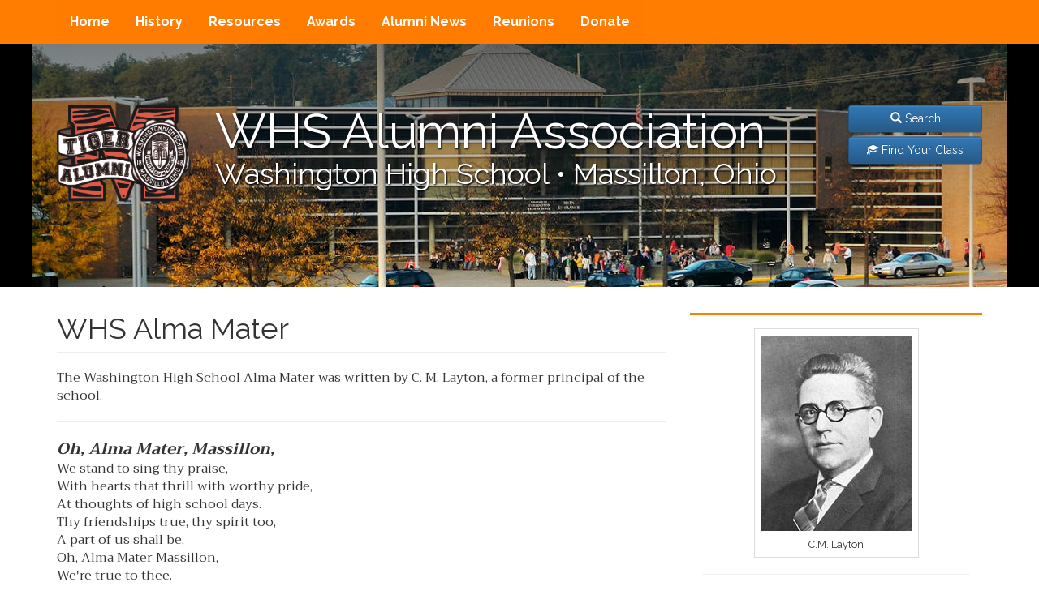

--- FILE ---
content_type: text/html; charset=utf-8
request_url: https://massillonwhsaa.org/resources/alma-mater/
body_size: 4145
content:
<!DOCTYPE html>
<html lang="en">
<head>
	

		<title>Alma Mater | WHS Alumni Association</title><meta charset="utf-8"><link rel="canonical" href="https://massillonwhsaa.org/resources/alma-mater/"><meta name="viewport" content="width=device-width, initial-scale=1.0"><meta property="og:title" content="Alma Mater"><meta property="og:site_name" content="WHS Alumni Association"><meta property="og:type" content="website"><meta property="og:url" content="https://massillonwhsaa.org/resources/alma-mater/"><meta name="twitter:card" content="summary_large_image"><meta name="twitter:title" content="Alma Mater">
	
	<!-- Google tag (gtag.js) -->
	<script async src="https://www.googletagmanager.com/gtag/js?id=G-GVKNM15WEG"></script>
	<script>
	  window.dataLayer = window.dataLayer || [];
	  function gtag(){dataLayer.push(arguments);}
	  gtag('js', new Date());

	  gtag('config', 'G-GVKNM15WEG');
	</script>


	<!-- jQuery -->
	<script src="https://ajax.googleapis.com/ajax/libs/jquery/3.1.1/jquery.min.js"></script> 

	<!--Bootstrap-->
	<!-- Latest compiled and minified CSS -->
	<link rel="stylesheet" href="https://maxcdn.bootstrapcdn.com/bootstrap/3.3.7/css/bootstrap.min.css" integrity="sha384-BVYiiSIFeK1dGmJRAkycuHAHRg32OmUcww7on3RYdg4Va+PmSTsz/K68vbdEjh4u" crossorigin="anonymous">

	<!-- Optional theme -->
	<link rel="stylesheet" href="https://maxcdn.bootstrapcdn.com/bootstrap/3.3.7/css/bootstrap-theme.min.css" integrity="sha384-rHyoN1iRsVXV4nD0JutlnGaslCJuC7uwjduW9SVrLvRYooPp2bWYgmgJQIXwl/Sp" crossorigin="anonymous">

	<!-- Latest compiled and minified JavaScript -->
	<script src="https://maxcdn.bootstrapcdn.com/bootstrap/3.3.7/js/bootstrap.min.js" integrity="sha384-Tc5IQib027qvyjSMfHjOMaLkfuWVxZxUPnCJA7l2mCWNIpG9mGCD8wGNIcPD7Txa" crossorigin="anonymous"></script>

	<!-- Mobile Menu -->
	<script src="/site/templates/mmenu/jquery.mmenu.min.js" type="text/javascript"></script>
	<link href="/site/templates/mmenu/jquery.mmenu.css" type="text/css" rel="stylesheet" />

	<!-- Fonts -->
	<link href="https://fonts.googleapis.com/css?family=Raleway:400,700|Trirong:400,700" rel="stylesheet"> 

	<!-- Styles -->
	<link rel="stylesheet" type="text/css" href="/site/templates/styles/hamburgers.min.css" />
	<link rel="stylesheet" type="text/css" href="/site/templates/styles/main.css" />

	<!-- Favicons -->
	
	<link rel="apple-touch-icon" sizes="180x180" href="/site/templates/images/favicons/apple-touch-icon.png">
	<link rel="icon" type="image/png" sizes="32x32" href="/site/templates/images/favicons/favicon-32x32.png">
	<link rel="icon" type="image/png" sizes="16x16" href="/site/templates/images/favicons/favicon-16x16.png">
	<link rel="manifest" href="/site/templates/images/favicons/manifest.json">
	<link rel="mask-icon" href="/site/templates/images/favicons/safari-pinned-tab.svg" color="#ff7d00">
	<link rel="shortcut icon" href="/site/templates/images/favicons/favicon.ico">
	<meta name="apple-mobile-web-app-title" content="WHSAA">
	<meta name="application-name" content="WHSAA">
	<meta name="msapplication-config" content="/site/templates/images/favicons/browserconfig.xml">
	<meta name="theme-color" content="#ffffff">

	
</head>
<body class="has-sidebar basic-page id-1025 ">



			<div class="modal fade" id="searchModal" tabindex="-1" role="dialog" aria-labelledby="searchModalLabel">
				<div class="modal-dialog" role="document">
					<div class="modal-content">
						<div class="modal-header">
							<button type="button" class="close" data-dismiss="modal" aria-label="Close"><span aria-hidden="true">&times;</span></button>
							<h4 class="modal-title" id="searchModalLabel"> Search</h4>
						</div>
						<div class="modal-body">
							<form class='search' action='/search/' method='get'>
								<div class="input-group">
						            <input type="text" id="searchBox" class="search-query form-control" name='q' placeholder='Search' value=''  />
						            <span class="input-group-btn">
						                <button class="btn btn-danger" type="submit">
						                    <span class=" glyphicon glyphicon-search"></span>
						                </button>
						            </span>
						        </div>
							    <div class="modal-footer">
								    <button type="submit" class="btn btn-success">Search</button>
									<button type="button" class="btn btn-default" data-dismiss="modal">Close</button>
								</div>
							</form>
			        	</div>
		        	</div>
				</div>
			</div>

			<div class="modal fade" id="classYearModal" tabindex="-1" role="dialog" aria-labelledby="searchModalLabel">
				<div class="modal-dialog" role="document">
					<div class="modal-content">
						<div class="modal-header">
							<button type="button" class="close" data-dismiss="modal" aria-label="Close"><span aria-hidden="true">&times;</span></button>
							<h4 class="modal-title" id="searchModalLabel"> Find Your Class</h4>
						</div>
						<div class="modal-body">
							<select class='form-control input-md' onChange='window.location.href=this.value'><option selected disabled>Find a Class</option><option value='/class/2025/'>Class of 2025</option><option value='/class/2024/'>Class of 2024</option><option value='/class/2023/'>Class of 2023</option><option value='/class/2022/'>Class of 2022</option><option value='/class/2021/'>Class of 2021</option><option value='/class/2020/'>Class of 2020</option><option value='/class/2019/'>Class of 2019</option><option value='/class/2018/'>Class of 2018</option><option value='/class/2017/'>Class of 2017</option><option value='/class/2016/'>Class of 2016</option><option value='/class/2015/'>Class of 2015</option><option value='/class/2014/'>Class of 2014</option><option value='/class/2013/'>Class of 2013</option><option value='/class/2012/'>Class of 2012</option><option value='/class/2011/'>Class of 2011</option><option value='/class/2010/'>Class of 2010</option><option value='/class/2009/'>Class of 2009</option><option value='/class/2008/'>Class of 2008</option><option value='/class/2007/'>Class of 2007</option><option value='/class/2006/'>Class of 2006</option><option value='/class/2005/'>Class of 2005</option><option value='/class/2004/'>Class of 2004</option><option value='/class/2003/'>Class of 2003</option><option value='/class/2002/'>Class of 2002</option><option value='/class/2001/'>Class of 2001</option><option value='/class/2000/'>Class of 2000</option><option value='/class/1999/'>Class of 1999</option><option value='/class/1998/'>Class of 1998</option><option value='/class/1997/'>Class of 1997</option><option value='/class/1996/'>Class of 1996</option><option value='/class/1995/'>Class of 1995</option><option value='/class/1994/'>Class of 1994</option><option value='/class/1993/'>Class of 1993</option><option value='/class/1992/'>Class of 1992</option><option value='/class/1991/'>Class of 1991</option><option value='/class/1990/'>Class of 1990</option><option value='/class/1989/'>Class of 1989</option><option value='/class/1988/'>Class of 1988</option><option value='/class/1987/'>Class of 1987</option><option value='/class/1986/'>Class of 1986</option><option value='/class/1985/'>Class of 1985</option><option value='/class/1984/'>Class of 1984</option><option value='/class/1983/'>Class of 1983</option><option value='/class/1982/'>Class of 1982</option><option value='/class/1981/'>Class of 1981</option><option value='/class/1980/'>Class of 1980</option><option value='/class/1979/'>Class of 1979</option><option value='/class/1978/'>Class of 1978</option><option value='/class/1977/'>Class of 1977</option><option value='/class/1976/'>Class of 1976</option><option value='/class/1975/'>Class of 1975</option><option value='/class/1974/'>Class of 1974</option><option value='/class/1973/'>Class of 1973</option><option value='/class/1972/'>Class of 1972</option><option value='/class/1971/'>Class of 1971</option><option value='/class/1970/'>Class of 1970</option><option value='/class/1969/'>Class of 1969</option><option value='/class/1968/'>Class of 1968</option><option value='/class/1967/'>Class of 1967</option><option value='/class/1966/'>Class of 1966</option><option value='/class/1965/'>Class of 1965</option><option value='/class/1964/'>Class of 1964</option><option value='/class/1963/'>Class of 1963</option><option value='/class/1962/'>Class of 1962</option><option value='/class/1961/'>Class of 1961</option><option value='/class/1960/'>Class of 1960</option><option value='/class/1959/'>Class of 1959</option><option value='/class/1958/'>Class of 1958</option><option value='/class/1957/'>Class of 1957</option><option value='/class/1956/'>Class of 1956</option><option value='/class/1955/'>Class of 1955</option><option value='/class/1954/'>Class of 1954</option><option value='/class/1953/'>Class of 1953</option><option value='/class/1952/'>Class of 1952</option><option value='/class/1951/'>Class of 1951</option><option value='/class/1950/'>Class of 1950</option><option value='/class/1949/'>Class of 1949</option><option value='/class/1948/'>Class of 1948</option><option value='/class/1947/'>Class of 1947</option><option value='/class/1946/'>Class of 1946</option><option value='/class/1945/'>Class of 1945</option><option value='/class/1944/'>Class of 1944</option><option value='/class/1943/'>Class of 1943</option><option value='/class/1942/'>Class of 1942</option><option value='/class/1941/'>Class of 1941</option><option value='/class/1940/'>Class of 1940</option><option value='/class/1939/'>Class of 1939</option><option value='/class/1938/'>Class of 1938</option><option value='/class/1937/'>Class of 1937</option><option value='/class/1936/'>Class of 1936</option><option value='/class/1935/'>Class of 1935</option><option value='/class/1934/'>Class of 1934</option><option value='/class/1933/'>Class of 1933</option><option value='/class/1932/'>Class of 1932</option><option value='/class/1931/'>Class of 1931</option><option value='/class/1930/'>Class of 1930</option><option value='/class/1929/'>Class of 1929</option><option value='/class/1928/'>Class of 1928</option><option value='/class/1927/'>Class of 1927</option><option value='/class/1926/'>Class of 1926</option><option value='/class/1925/'>Class of 1925</option><option value='/class/1924/'>Class of 1924</option><option value='/class/1923/'>Class of 1923</option><option value='/class/1922/'>Class of 1922</option><option value='/class/1921/'>Class of 1921</option><option value='/class/1920/'>Class of 1920</option><option value='/class/1919/'>Class of 1919</option><option value='/class/1918/'>Class of 1918</option><option value='/class/1917/'>Class of 1917</option><option value='/class/1916/'>Class of 1916</option><option value='/class/1915/'>Class of 1915</option></select><!-- put this in a modal? -->
						</div>
						<div class="modal-footer">
							<button type="button" class="btn btn-default" data-dismiss="modal">Close</button>
						</div>
					</div>
				</div>
			</div>

<div id="fb-root"></div>
<script>(function(d, s, id) {
  var js, fjs = d.getElementsByTagName(s)[0];
  if (d.getElementById(id)) return;
  js = d.createElement(s); js.id = id;
  js.src = "//connect.facebook.net/en_US/sdk.js#xfbml=1&version=v2.8";
  fjs.parentNode.insertBefore(js, fjs);
}(document, 'script', 'facebook-jssdk'));</script><div id="my-page"><!--for mmenu -->

<!-- Hamburger trigger for mobile menu -->
<div class="navigation hidden-md hidden-lg">
<button id="my-icon" class="hamburger hamburger--spin" type="button">
  <span class="hamburger-box">
    <span class="hamburger-inner"></span>
  </span>
</button>
<span class="hamburger-menu-text">Menu</span>
</div>

<!-- main navigation -->
<div class="navigation">
	<div class="container">
		<div class="row">
			<div class="col-sm-12">
				<nav id="my-menu">
					<ul class="topnav"><li class="level-1 first"><a href="/">Home</a></li><li class="level-1 has_children"><a href="#">History</a><ul><li class="level-2 first"><a href="/history/mcs-history/">Massillon City Schools History</a></li><li class="level-2"><a href="/history/mcs-buildings/">MCS Buildings</a></li><li class="level-2 last"><a href="/history/superintendents/">Superintendents</a></li></ul></li><li class="level-1 parent has_children"><a href="#">Resources</a><ul><li class="level-2 first"><a href="/resources/alumni-office/">Alumni Office</a></li><li class="level-2"><a href="/resources/board-of-trustees/">Board of Trustees</a></li><li class="level-2"><a href="/resources/membership/">Membership</a></li><li class="level-2"><a href="/resources/yearbooks/">Yearbooks</a></li><li class="level-2"><a href="/resources/massillon-websites/">Massillon Websites</a></li><li class="level-2 current"><a href="/resources/alma-mater/">Alma Mater</a></li><li class="level-2 last"><a href="/resources/alumni-information-form/">Alumni Information Form</a></li></ul></li><li class="level-1 has_children"><a href="#">Awards</a><ul><li class="level-2 first"><a href="/awards/distinguished-citizens/">Distinguished Citizens</a></li><li class="level-2 last"><a href="/awards/scholarships/">Scholarships</a></li></ul></li><li class="level-1"><a href="/alumni-news/">Alumni News</a></li><li class="level-1"><a href="/reunions/">Reunions</a></li><li class="level-1 last"><a href="/donate/">Donate</a></li></ul>				</nav>
			</div>
		</div>
	</div>
</div>

<!-- site header -->
<header class="main-header">
	<div class="container">
		<div class="row">
			<div class="logo col-md-2 col-sm-3 col-xs-12">
				<a href="/"><img src="/site/templates/images/logo-test-200.png" alt="WHSAA site logo" /></a>
			</div>
			<div class="site-title-block col-md-8 col-sm-8 col-xs-12">
				<div class="site-title"><a href="/">WHS Alumni Association</a></div>
				<div class="site-subtitle">Washington High School<span class='hidden-xs'> &bull; </span><br class="visible-xs-inline" />Massillon, Ohio</div>
			</div>
			<div class="search-modal-trigger col-md-2 col-xs-6">
				<button type="button" class="btn btn-primary" data-toggle="modal" data-target="#searchModal"><span class="glyphicon glyphicon-search"></span><span class="hidden-xs hidden-sm"> Search</span></button>
				<button type="button" class="btn btn-primary" data-toggle="modal" data-target="#classYearModal"><span class="glyphicon glyphicon-education"></span><span class="hidden-xs hidden-sm"> Find Your Class</span></button>
			</div>
		</div>
			</div>
</header>

<!--<div class="container">
	<div class="row">-->

		<!-- breadcrumbs
		<div class='breadcrumbs'></div>-->
<!--	</div>
</div>-->

<!-- main content/sidebar -->
<div id='main'>
	<section class="container">
		<div class="row">
			<!-- main content -->
			<div id='content' class="col-md-8 col-sm-12">
									<header class="page-header">
						<h1>WHS Alma Mater</h1>
					</header>
								<article>
					<p>The Washington High School Alma Mater was written by C. M. Layton, a former principal of the school.</p>

<hr />
<p class="lede">Oh, Alma Mater, Massillon,<br />
We stand to sing thy praise,<br />
With hearts that thrill with worthy pride,<br />
At thoughts of high school days.<br />
Thy friendships true, thy spirit too,<br />
A part of us shall be,<br />
Oh, Alma Mater Massillon,<br />
We're true to thee.<br />
And through the long, long years to come,<br />
Wherever we may be,<br />
Oh, Alma Mater Massillon,<br />
We're true to thee.</p>

<p class="lede">&nbsp;</p>

<p class="lede">Oh, Alma Mater Massillon,<br />
God keep thee ever so,<br />
Thy sons and daughters stand four square,<br />
To all the winds that blow.<br />
And as the seasons come and go,<br />
We only ask, may we,<br />
Oh, Alma Mater Massillon,<br />
Be more like thee.<br />
And through the long, long years to come,<br />
Wherever we may be,<br />
Oh, Alma Mater Massillon,<br />
We're true to thee.</p>				</article>
			</div>

			<!-- sidebar content -->
						<aside class="col-md-4 col-sm-12">
				<div class="sidebar">
					<figure class="align_center"><img alt="" src="/site/assets/files/1025/layton_cm.jpg" width="185" />
<figcaption>C.M. Layton</figcaption>
</figure>

<hr />
<h4>Listen to the Alma Mater</h4>

<p><audio controls><source src='/site/assets/files/1025/mtsb_-_whs_alma_mater.ogg' type='audio/ogg' /><source src='/site/assets/files/1025/mtsb_-_whs_alma_mater.mp3' type='audio/mpeg' />Your browser does not support the <code>audio</code> element.</audio></p>

<p class="small">Audio courtesy <a href="http://tigerswingband.com">Massillon Tiger Swing Band</a>. From Fall Band Concert - October 25, 2012.</p>				</div>
			</aside>
					</div>
	</section>
</div>

<!-- footer -->
<footer class='main-footer'>
	<div class="container">
		<div class="row">
			<div class="col-md-4">
				<p class="slogan">Oh Alma Mater Massillon<br />
We're True to Thee</p>			</div>
			<div class="col-md-4">
				<h3>WHS Alumni Association</h3>

<p>Room H-214<br />
One Paul Brown Drive SE<br />
Massillon, Ohio 44646</p>

<p>330-830-3901 x51617</p>

<p><noscript data-emo="R9x_m3G6Ayn1ia2fi3eVOglHu.2FD9BFu4Tfi9tViglHu.2F780cAcwPl.FZka2Yia2Zu.6ri90vl.FZkaxvi4GgRM0FR_YY">Enable JavaScript to view protected content.</noscript></p>			</div>
			<div class="col-md-4">
				<p><img alt="" class="align_center" src="/site/assets/files/1/alumni_logo_300.250x0-is.png" width="250" /></p>			</div>
			<p>
		</div>
	</div>
</footer>

<div class="deepfooter">
	<div class="container">
		<div class="row">
			<div class="col-sm-12">
			&copy;1999 - 2026&nbsp;Washington High School Alumni Association			</div>
		</div>
	</div>
</div>

<!-- Include scripts -->
<script src="/site/templates/scripts/main.js"></script>
<script src="/site/templates/scripts/jquery.fitvids.js"></script>


<!-- Analytics -->

</div><!--mypage-->
<div class="responsivetest"></div>


<script src="/site/modules/EmailObfuscation/emo.min.js?v=130" async defer></script>

<script>var emo = emo || {}; emo.key = 'YCMdx293wGS7pTORDeEbIQaqkAmiulU5_F1yX68gHfWLrjvVJtcZnB.4NzoKs0Ph';</script>
</body>
</html>

--- FILE ---
content_type: text/css; charset=UTF-8
request_url: https://massillonwhsaa.org/site/templates/styles/main.css
body_size: 3394
content:
/* Styles for Washington High School Alumni Association */

html {
	height: 100%;
} 

body {
	min-height: 100%;
	display: flex;
	flex-direction: column;
	font-family: trirong, serif;
	font-size: 16px;
	background-image: 	linear-gradient(to bottom, #666 20%, #000);
						/*url("../images/tigerstripe-trans.png"),*/
}

#my-page { background: #fff; } /*for mobile menu, but using it for bg style*/

#main {
	flex: 1 1 0;
}

.content-bottom {
	margin-top: 2em;
	padding-top: 1em;
	border-top: 2px solid rgb(255,150,0);
}

/* Navigation */

.navigation {
	background: rgb(255,125,0);/*url("../images/tigerstripe-trans.png");*/
}

ul.topnav { 
	padding-left: 0;
	margin-bottom: 0; 
}

ul.topnav li ul {
  background: rgb(255, 125, 0) none repeat scroll 0 0;
  left: -9999px;
  padding-left: 0;
  position: absolute;
  z-index: 1000;
  width: 200%;
}
	ul.topnav li:hover ul {
	  left: 0;
	}

.topnav > li {
	display: inline-block;
	float: left;
	position: relative;
}
.topnav > li > ul > li {
	display: block;
	float:none;
}

.topnav > li > a,
.topnav > li > ul > li > a {
	display: block;
	padding: 1em;
	color: #fff;
	font-size: 16px;
	font-family: raleway, sans-serif;
	font-weight: 700;
	transition:	background .7s ease 0s;
	background: rgba(255,125,0,.9);
}
	.topnav > li > a:hover,
	.topnav > li > ul > li > a:hover,
	.topnav > li:hover > a[href="#"] { 
		background: #000;
		text-decoration: none;
	}
	.topnav > li.current > a {
	  background: rgb(255, 150, 0) none repeat scroll 0 0;
	}
	.topnav > li > a[href="#"] { /*disable header links*/
		pointer-events: none;
		cursor: default;
	}

/* Mobile Navigation */

.hamburger-inner,
.hamburger-inner::before,
.hamburger-inner::after {
	background-color: #fff;
}

.hamburger-menu-text {
	color: #fff;
	display: inline-block;
	font-family: raleway;
	font-size: 1.5em;
	font-weight: 700;
	}

.mm-menu {
	background: rgb(255, 125, 0) none repeat scroll 0 0;
}

.mm-menu .mm-navbar a, 
.mm-menu .mm-navbar > * {
	font-family: raleway, sans-serif;
	color: #000;
}

.topnav.mm-listview > li {
	display: block;
	float: none;
}

.topnav.mm-listview > li > a {
  	color: #fff;
  	font-size: inherit;
  	font-weight: 700;
  	padding: 10px 10px 10px 20px;
  	background: inherit;
}
.mm-listview > li > a {
  font-family: raleway, sans-serif;
}

	.topnav.mm-listview > li > a:hover {
	  background: inherit;
	}

.mm-listview > li > a, 
.mm-listview > li > span {
	color: #fff;
	font-weight: 700;
}

.mm-menu .mm-listview > li .mm-next::after { /*subnav arrows*/
	border-color: #fff;
}

/* Header */

.main-header {
	font-family: raleway, sans-serif;
	padding: 1em 0;
	margin-bottom: 2em;
	background-image:	linear-gradient(rgba(0,0,0,.5), transparent),
						url('../images/whs_header_1200.jpg');
	/*background-size: cover;*/
	background-position: center center;
	min-height: 300px; /*could go to 350*/
	background-repeat: no-repeat;
	background-color: #000;
}

.main-header .row { 
	position: relative;
	transform: translateY(50%);
}

.search-modal-trigger {
	position: absolute;
	right: 0;
	text-align: right;
	top: 0px;
}

	.search-modal-trigger button {
		margin-bottom: 5px;
		width: 100%;
	}

.logo { text-align: center; }

.site-title-block { text-align: left; }

.main-header .site-title {
	font-size: 60px;/*40px;*/
	line-height: 1.1;
	color: #fff;
	text-shadow: 1px 1px 2px #000;
}
	.main-header .site-title a {
		color: inherit;
		text-decoration: none;
	}

.main-header .site-subtitle {
	font-size: 36px; /*24px;*/
	line-height: 1.1;
	color: #fff;
	text-shadow: 1px 1px 2px #000;
}

/*-----*/
.breadcrumbs span {
	font-family: raleway, sans-serif;
	font-size: 70%;
}

.breadcrumbs span::after {
	content: " \2219 ";
}
	.breadcrumbs span:last-of-type::after { content: ""; }

.sidebar {
/*	border: 1px solid rgb(255,125,0); */
	padding: 1em;
/*	background: rgba(255, 125, 0, 0.4) none repeat scroll 0 0;*/
	border-top: 3px solid rgb(255,125,0);
	border-bottom: 3px solid rgb(255,125,0);
}

.main-footer {
	background: rgb(255,125,0);/* url("../images/tigerstripe-trans.png");*/
	padding: 0; /*3em;*/
	margin-top: 2em;
}

.main-footer .container {
	padding: 1em;
	background: rgba(255, 125, 0, 0.98);
	color: #fff;
/*	text-shadow: 1px 1px 1px #666;*/
	font-family: raleway, sans-serif;
	text-align: center;
}

.slogan {
	border-bottom: 1px solid;
	border-top: 1px solid;
	font-size: 30px;
	font-weight: 700;
	margin-top: 23px;
	padding: .5em 0;
}

.deepfooter {
	background: #000;
	color: #eee;
	text-align: center;
	font-size: 12px;
	font-family: raleway;
	padding: 1em 0;
}

/* ==========
HTML
========== */

a { color: rgb(255,75,0); }
a:hover { color: rgb(8,73,128); }

.main-footer a { color: #fff; }
.main-footer a:hover { color: #043FF8; }

audio {
	max-width: 100%;
}

.clr { clear: both; }

hr.whsaa {
	border-color: rgb(255,125,0);
}

/* ==========
HEADINGS
========== */

h1,h2,h3,h4,h5,h6,
.h1, .h2, .h3, .h4, .h5, .h6 {
	font-family: raleway, sans-serif;
}

h1 > a,h2 > a,h3 > a,h4 > a,h5 > a,h6 > a {
	color: rgb(255,100,0);
}

.page-title h1 { margin-top: 0; }

.sidebar > h2 {
	margin-top: 0;
}

/* ==========
FUN STUFF
=========== */

/* Highlight Text */

.initial {
	font-size: 150%;
	font-weight: 700;
}

/* Optional class to emphasize first line of a paragraph */
article > p.lede::first-line {
	font-size: 1.2em;
	font-style: italic;
	font-weight: 700;
}

.panel-default > .panel-heading {
	background-image: linear-gradient(to bottom,#fff3dd 0,#ffe1aa 100%);
	font-family: raleway, sans-serif;
}

/* ==========
IMAGES
========== */
img { max-width: 100%; }

#main img {
	/*background: #fff;*/
	border: 1px solid #ddd;
	margin-bottom: 1em;
	padding: .5em;
	max-width: 100%;
}

#main img.noborder {
	border: none;
}

figure {
	background: #fff;
	border-color: #ddd;
	border-style: solid;
	border-width: 1px 1px 0 1px;
	padding: .5em;
	display: table;
	margin-bottom: 1em;
}
	#main figure img {
		background: none;
		border: none;
		padding: 0;
		margin-bottom: 0;
	}

figure.align_left,
img.align_left {
	float: left;
	margin-right: 1em;
}
figure.align_right,
img.align_right {
	float: right;
	margin-left: 1em;
}
figure.align_center,
img.align_center {
	display: table;
	margin-left: auto;
	margin-right: auto;
}
figcaption {
	font-size: 80%;
	/*font-style: italic;*/
	padding: 0 .5em .5em;
	display: table-caption;
	caption-side: bottom;
	background: #fff;
	border-color: #ddd;
	border-style: solid;
	border-width: 0px 1px 1px;
	text-align: center;
	font-family: raleway, sans-serif;
}

figcaption cite {
	color: #888;
	display: block;
	font-size: 60%;
	margin-top: -5px;
	position: relative;
	text-align: right;
	top: 10px;
}

/* ==========
ARCHIVE/EXCERPT PAGES
========== */

#main .container {
	max-width: 800px;
}
	.home #main .container,
	.has-sidebar #main .container {
		max-width: 100%;
	}

.article-meta {
  border-bottom: 1px solid #eee;
  border-top: 1px solid #eee;
  margin-bottom: 10px;
  padding: 3px 0;
  color: #666;
  font-family: raleway, sans-serif;
  font-size: 80%;
}

.article-meta > span { margin-right: 2em; }

section.excerpt article {
	display: flex;
	flex-direction: row; /*column;*/
	margin-bottom: 25px;
	padding-bottom: 25px;
	border-bottom: 1px solid #ddd;
}
	section.excerpt:last-of-type article {
		border-bottom: none;
	}

#main .excerpt-image {
/*	text-align: center;*/
	float: left;
	margin-right: 1em;
}
#main .excerpt-image img {
	padding: 7px;
	/*max-width: 150px;
	max-width: 100%;*/
	max-width: 350px;
}

.excerpt-body {
	padding-bottom: .6em;
}

.read-more {
	font-family: raleway, sans-serif;
	font-size: 85%;
	margin-top: 25px;
}

.read-more .glyphicon { font-size: 10px; }

/* ==========
PAGINATION
========== */

.pagination > .active > a,
.pagination > .active > a:focus,
.pagination > .active > a:hover,
.pagination > .active > span,
.pagination > .active > span:focus, 
.pagination > .active > span:hover {
  background-color: rgb(255, 125, 0);
  border-color: rgb(255, 140, 0);
}

.pagination > li > a, 
.pagination > li > span {
  border: 1px solid rgb(255, 140, 0);
  color: rgb(255,100,0);
}

.pagination > li > a:focus, 
.pagination > li > a:hover, 
.pagination > li > span:focus, 
.pagination > li > span:hover {
  background-color: rgba(255, 150, 0, 0.2);
  border-color: rgb(255, 150, 0);
  color: rgb(255, 75, 0);
 }


/* ==========
SINGLE PAGES (ARTICLES)
========== */

.page-header { margin-top: 0; }
.page-header h1 { margin: 0; }

/* override styles on single articles due to meta display */
.news .page-header {
	border-bottom: 0;
	margin-bottom: 0;
}


/* ==========
CLASS PAGES
========== */

.class-years .page-header { margin-bottom: 5px; }

.classnav {
	display: block;
	font-size: 75%;
}

.classnav .nextclass {
	float: right;
}
.classnav .prevclass {
	float: left;
}

.class-year-list-item .glyphicon {
	font-size: 12px;
}

.class-info {
	margin-bottom: 1em;
	padding-bottom: 1em;
	border-bottom: 1px solid rgb(255,125,0);
	overflow: hidden;
	border-top: 1px solid #eee;
	padding-top: .5em;
	margin-top: 5px;
}

/* ==========
DISTINGUISHED CITIZENS PAGE(S)
========== */

.content-bottom.dc-links figure {
	margin-left: auto;
	margin-right: auto;
}

/* ==========
REUNIONS PAGE
========== */

.reunion-info {
	margin-bottom: 1em;
	padding-bottom: 1em;
	border-bottom: 1px solid #eee;
}

.news-list {
	margin-bottom: .5em;
	padding-bottom: .5em;
	border-bottom: 1px solid #eee;
}
	.news-list:last-of-type { border: 0; }

.news-list-link {}

.news-list-date {
	font-size: 70%;
	display: block;
	text-align: right;
}

/* ==========
SEARCH PAGE
========== */

.search_query {
	text-transform: uppercase;
	display: inline-block;
	padding: 0 20px;
	background: rgba(255,150,0,.7);
}

.search section.excerpt {
  padding: 1em;
}

.search section.result-0 {
  background: #eee none repeat scroll 0 0;
}

.search .excerpt-title h3 {
  margin-top: 0;
}


/* ==========
RESPONSIVE OVERRIDES
768/992/1200
========== */

/* Extra small */
@media (max-width: 767px ) {

	/* hide main menu on extra small view */
	#my-menu {
	  display: none !important;
	}

	/* Header */

	.main-header { 
		background-image: linear-gradient(rgb(255,125,0), rgb(255,150,0));
		min-height: auto;
	}
	.main-header .row { transform: translateY(0%); }
	.main-header .logo img { max-width: 125px; }
	.main-header .site-title { font-size: 40px; }
	.main-header .site-subtitle { font-size: 24px; }

	.site-title-block {
		text-align: center;
	}

	/* Center Headings */
	/* except... */
	h1,h2,h3,h4,h5,h6 {
		text-align: center;
	}
		.news-index h3,
		.news-excerpt h3,
		h3.class-info-contact,
		h3.class-info-reunion,
		h3.find-class {
			text-align: left;
		}

	/* Stack Article Meta */
	.article-meta > span {
		display: block;
	}

	figure.align_right,
	figure.align_left {
		float: none;
		margin-left: auto;
		margin-right: auto;
	}

	.slogan { font-size: 24px; }

	section.excerpt article {
		display: inline-block;
	}

	.responsivetest {background: yellow;height: 1em;display: none;}

}

/* Small */
@media (min-width: 768px) and (max-width: 991px ) {

	/* hide main menu on small view */
	#my-menu {
	  display: none !important;
	}

	/* Header */

	.main-header .row { transform: translateY(80%); }
	.main-header .site-title { font-size: 40px; }
	.main-header .site-subtitle { font-size: 24px; }

	.responsivetest {background: blue;height: 1em;display: none;}

}

/* Small and Extra Small */
@media (max-width: 991px) {



	.search-modal-trigger {
		top: -62px;
	}

		.search-modal-trigger button {
		  float: right;
		  margin-left: 10px;
		  width: 40%;
		}

	img.align_left,
	img.align_right,
	figure.align_left,
	figure.align_right {
		float:none;
		margin-left: auto;
		margin-right: auto;
		display: table;
	}
}

/* Medium */
@media (min-width: 992px) and (max-width: 1199px ) {

	/* hide mobile menu on medium view */
	#mm-my-menu{
	  display: none !important;
	}

	/* Header */

	.main-header .row { transform: translateY(80%); }
	.main-header .site-title { font-size: 48px; }
	.main-header .site-subtitle { font-size: 28px; }

	.responsivetest {background: aqua;height: 1em;display:none;}

}


/* Large */
@media (min-width: 1200px) {

	/* hide mobile menu on large view */
	#mm-my-menu{
	  display: none !important;
	}

	.responsivetest {background: rebeccapurple;height: 1em;display: none;}

}


/* Timeline */
/* https://webdesign.tutsplus.com/tutorials/building-a-vertical-timeline-with-css-and-a-touch-of-javascript--cms-26528 */

.timeline time {
	font-size: 1.5em;
	display: block;
	text-align: center;
	font-family: raleway, sans-serif;
	background: rgb(255,150,0);
	box-shadow: 1px 1px 5px -5px #000;
}

.timeline img {
	margin-left: auto;
	margin-right: auto;
	display: table;
}

.timeline ul li {
  list-style-type: none;
  position: relative;
  width: 6px;
  margin: 0 auto;
  padding-top: 50px;
  background: #444;
}

	.timeline ul li:last-of-type {
		padding-bottom: 50px;
	}
 
.timeline ul li::after {
  content: '';
  position: absolute;
  left: 50%;
/*  bottom: 0; */
top: 50px;
  transform: translateX(-50%);
  width: 30px;
  height: 30px;
  border-radius: 50%;
  background: inherit;
}

.timeline ul li div {
  position: relative;
  bottom: 0;
  width: 400px;
  padding: 15px;
  background: rgb(255,125,0);
  color: #fff;
}
 
.timeline ul li div::before {
  content: '';
  position: absolute;
 /* bottom: 7px; */
 top: 7px;
  width: 0;
  height: 0;
  border-style: solid;
}

.timeline ul li:nth-child(odd) div {
  left: 45px;
}
 
.timeline ul li:nth-child(odd) div::before {
  left: -15px;
  border-width: 8px 16px 8px 0;
  border-color: transparent rgb(255,125,0) transparent transparent;
}

.timeline ul li:nth-child(even) div {
  left: -439px;
}
 
.timeline ul li:nth-child(even) div::before {
  right: -15px;
  border-width: 8px 0 8px 16px;
  border-color: transparent transparent transparent rgb(255,125,0);
}

/* timeline-responsive */

 @media screen and (max-width: 900px) {
  .timeline ul li div {
    width: 250px;
  }
  .timeline ul li:nth-child(even) div {
    left: -289px; /*250+45-6*/
  }
} 

@media screen and (max-width: 600px) {

	.timeline ul {
		padding-left: 0;
	}

  .timeline ul li {
    margin-left: 0px;
  }
   
  .timeline ul li div {
    width: calc(100vw - 91px);
  }
   
  .timeline ul li:nth-child(even) div {
    left: 45px;
  }
   
  .timeline ul li:nth-child(even) div::before {
    left: -15px;
    border-width: 8px 16px 8px 0;
    border-color: transparent rgb(255,125,0) transparent transparent;
  }
}



--- FILE ---
content_type: text/javascript; charset=UTF-8
request_url: https://massillonwhsaa.org/site/templates/scripts/main.js
body_size: 219
content:
// Site Javascript

// Add table-responsive class to bootstrap tables
// Only adds if table element with class 'table-responsive'

//$( document ).ready(function() {

	//$( "table.table-responsive" ).wrap( "<div class='table-responsive'></div>" );

//});

// Add table-responsive class to bootstrap tables

$( document ).ready(function() {

	$( "table" ).wrap( "<div class='table-responsive'></div>" );

});


// Fire mobile menu


$( document ).ready(function() {
      	var $menu = $("#my-menu").mmenu({
		   //   options
		  }, {
         // configuration
         offCanvas: {
            pageSelector: "#my-page",
         	},
         clone:true
		});

		var $icon = $("#my-icon");
		var API = $menu.data( "mmenu" );

		$icon.on( "click", function() {
		   API.open();
		});

		API.bind( "opened", function() {
		   setTimeout(function() {
		      $icon.addClass( "is-active" );
		   }, 100);
		});
		API.bind( "closed", function() {
		   setTimeout(function() {
		      $icon.removeClass( "is-active" );
		   }, 100);
		});
   });

// Autofocus on input box in search modal
//
$( document ).ready(function() {
	$('#searchModal').on('shown.bs.modal', function () {
	  $('#searchBox').focus()
	})
});

/*
 * FitVids.js
 *
 */
$(document).ready(function(){
	//Target container with videos
	$("#main").fitVids();
});


